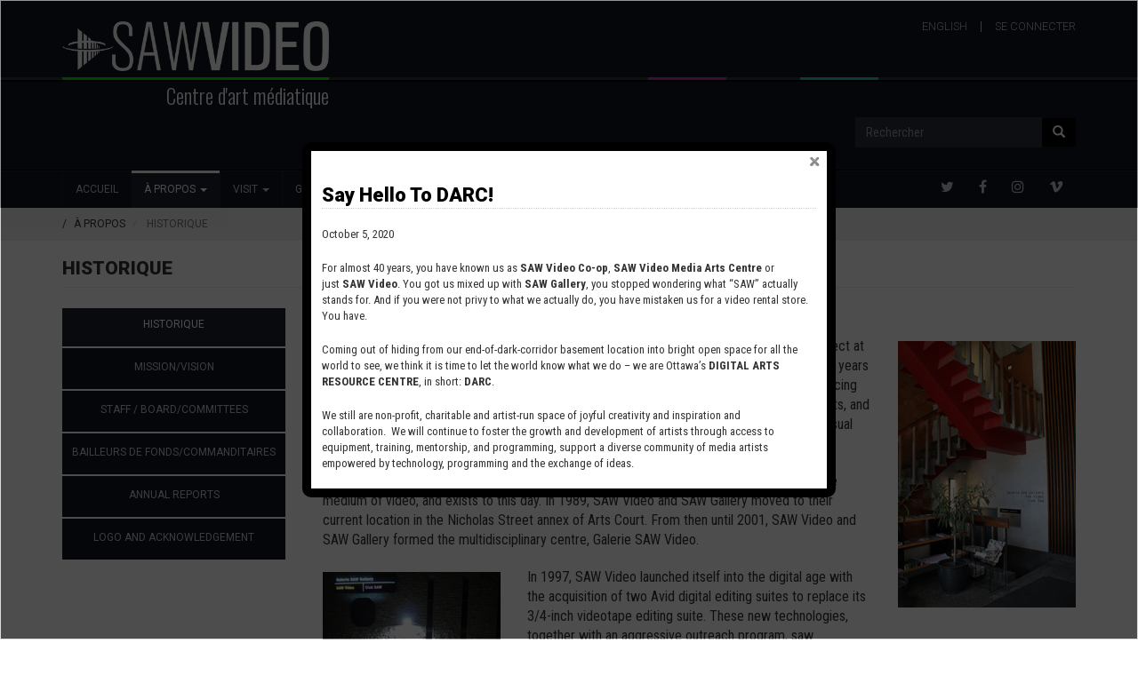

--- FILE ---
content_type: text/html; charset=UTF-8
request_url: https://www.sawvideo.com/fr/about/history
body_size: 27569
content:
<!DOCTYPE html>
<html  lang="fr" dir="ltr" prefix="content: http://purl.org/rss/1.0/modules/content/  dc: http://purl.org/dc/terms/  foaf: http://xmlns.com/foaf/0.1/  og: http://ogp.me/ns#  rdfs: http://www.w3.org/2000/01/rdf-schema#  schema: http://schema.org/  sioc: http://rdfs.org/sioc/ns#  sioct: http://rdfs.org/sioc/types#  skos: http://www.w3.org/2004/02/skos/core#  xsd: http://www.w3.org/2001/XMLSchema# ">
  <head>
    <meta charset="utf-8" />
<script async src="https://www.googletagmanager.com/gtag/js?id=UA-1852925-1"></script>
<script>window.dataLayer = window.dataLayer || [];function gtag(){dataLayer.push(arguments)};gtag("js", new Date());gtag("config", "UA-1852925-1", {"groups":"default"});</script>
<link rel="canonical" href="https://www.sawvideo.com/fr/about/history" />
<meta name="description" content="SAW Video History

SAW Video was initiated in 1981 by Galerie SAW Gallery (then “SAW Gallery”) as a video project at the Sussex Annex Works (S.A.W.) in Ottawa’s ByWard Market." />
<meta name="Generator" content="Drupal 8 (https://www.drupal.org)" />
<meta name="MobileOptimized" content="width" />
<meta name="HandheldFriendly" content="true" />
<meta name="viewport" content="width=device-width, initial-scale=1.0" />
<link rel="stylesheet" href="https://fonts.googleapis.com/css?family=Barlow:600|Roboto:300,500&amp;subset=latin" media="all" />
<link rel="alternate" hreflang="en" href="https://www.sawvideo.com/about/history" />
<link rel="alternate" hreflang="fr" href="https://www.sawvideo.com/fr/about/history" />
<link rel="revision" href="https://www.sawvideo.com/fr/about/history" />

    <title>Historique | Drupal</title>
    <link rel="stylesheet" media="all" href="/sites/default/files/css/css_fWO8jV-fvvAWX4LZ_7KKy_oPqEFgiG4JtxcsgCjSaWg.css" />
<link rel="stylesheet" media="all" href="https://cdn.jsdelivr.net/npm/bootstrap@3.4.1/dist/css/bootstrap.min.css" />
<link rel="stylesheet" media="all" href="https://cdn.jsdelivr.net/npm/@unicorn-fail/drupal-bootstrap-styles@0.0.2/dist/3.4.0/8.x-3.x/drupal-bootstrap.min.css" />
<link rel="stylesheet" media="all" href="/sites/default/files/css/css_EOzLXvFgqlDJHP4c_AxdV7fkYYF9_rm5BKYDZ780AaM.css" />

    
<!--[if lte IE 8]>
<script src="/sites/default/files/js/js_VtafjXmRvoUgAzqzYTA3Wrjkx9wcWhjP0G4ZnnqRamA.js"></script>
<![endif]-->

  </head>
  <body class="fontyourface path-node page-node-type-page has-glyphicons">
    <a href="#main-content" class="visually-hidden focusable skip-link">
      Aller au contenu principal
    </a>
    
      <div class="dialog-off-canvas-main-canvas" data-off-canvas-main-canvas>
              <header class="navbar navbar-default container" id="navbar" role="banner">
	<div class="row">
            <div class="navbar-header">
          <div class="region region-navigation">
    <section id="block-sawlogo" class="block block-block-content block-block-content85031b0b-0f5f-4d9e-a82d-b5ea670e776e clearfix">
  
    

      
            <div class="field field--name-body field--type-text-with-summary field--label-hidden field--item"><div><a class="logo" href="/fr/" title="Home"><img alt="Home" src="/sites/default/files/Saw_Logo_english_white.png" /></a></div>

<div class="subtitle">Centre d'art médiatique</div>
</div>
      
  </section>


  </div>

                          <button type="button" class="navbar-toggle" data-toggle="collapse" data-target="#navbar-collapse">
            <span class="sr-only">Toggle navigation</span>
            <span class="icon-bar"></span>
            <span class="icon-bar"></span>
            <span class="icon-bar"></span>
          </button>
              </div>

                    <div id="navbar-collapse" class="navbar-collapse collapse">
            <div class="region region-navigation-collapsible">
    <nav role="navigation" aria-labelledby="block-sawvideo-account-menu-menu" id="block-sawvideo-account-menu">
            <h2 class="sr-only" id="block-sawvideo-account-menu-menu">User account menu</h2>

      
      <ul class="menu menu--account nav navbar-nav navbar-right">
                      <li class="first last">
                                        <a href="/fr/user/login" data-drupal-link-system-path="user/login">Se connecter</a>
              </li>
        </ul>
  

  </nav>
<section class="language-switcher-language-url block block-language block-language-blocklanguage-interface clearfix" id="block-sawvideo-languageswitcher" role="navigation">
  
    

      <ul class="links"><li hreflang="en" data-drupal-link-system-path="node/66" class="en"><a href="/about/history" class="language-link" hreflang="en" data-drupal-link-system-path="node/66">English</a></li></ul>
  </section>

<div class="search-block-form block block-search block-search-form-block" data-drupal-selector="search-block-form" id="block-sawvideo-search" role="search">
  
      <h2 class="visually-hidden">Search</h2>
    
      <form action="/index.php/fr/search/node" method="get" id="search-block-form" accept-charset="UTF-8">
  <div class="form-item js-form-item form-type-search js-form-type-search form-item-keys js-form-item-keys form-no-label form-group">
      <label for="edit-keys" class="control-label sr-only">Rechercher</label>
  
  
  <div class="input-group"><input title="Indiquer les termes à rechercher" data-drupal-selector="edit-keys" class="form-search form-control" placeholder="Rechercher" type="search" id="edit-keys" name="keys" value="" size="15" maxlength="128" data-toggle="tooltip" /><span class="input-group-btn"><button type="submit" value="Rechercher" class="button js-form-submit form-submit btn-primary btn icon-only" name=""><span class="sr-only">Rechercher</span><span class="icon glyphicon glyphicon-search" aria-hidden="true"></span></button></span></div>

  
  
  </div>
<div class="form-actions form-group js-form-wrapper form-wrapper" data-drupal-selector="edit-actions" id="edit-actions"></div>

</form>

  </div>
<nav role="navigation" aria-labelledby="block-sawvideo-main-menu-menu" id="block-sawvideo-main-menu">
            <h2 class="sr-only" id="block-sawvideo-main-menu-menu">Main navigation</h2>

      
      <ul class="menu menu--main nav navbar-nav">
                      <li class="first">
                                        <a href="/fr/home" data-drupal-link-system-path="node/55">Accueil</a>
              </li>
                      <li class="expanded dropdown active active-trail">
                                                                    <a href="/fr/about" class="dropdown-toggle active-trail" data-toggle="dropdown" data-drupal-link-system-path="node/1">À propos <span class="caret"></span></a>
                        <ul class="dropdown-menu">
                      <li class="active active-trail first">
                                        <a href="/fr/about/history" class="active-trail is-active" data-drupal-link-system-path="node/66">Historique</a>
              </li>
                      <li>
                                        <a href="/fr/node/2" data-drupal-link-system-path="node/2">Mission/Vision</a>
              </li>
                      <li>
                                        <a href="/fr/about/governance" data-drupal-link-system-path="node/75">Staff / Board/Committees</a>
              </li>
                      <li>
                                        <a href="/fr/about/funders" data-drupal-link-system-path="node/57">Bailleurs de fonds/Commanditaires</a>
              </li>
                      <li>
                                        <a href="/fr/node/76" data-drupal-link-system-path="node/76">Annual Reports</a>
              </li>
                      <li class="last">
                                        <a href="/fr/node/515" data-drupal-link-system-path="node/515">Logo and Acknowledgement</a>
              </li>
        </ul>
  
              </li>
                      <li class="expanded dropdown">
                                                                    <a href="/fr/node/518" class="dropdown-toggle" data-toggle="dropdown" data-drupal-link-system-path="node/518">Visit <span class="caret"></span></a>
                        <ul class="dropdown-menu">
                      <li class="first">
                                        <a href="/fr/node/518" data-drupal-link-system-path="node/518">Access</a>
              </li>
                      <li>
                                        <a href="/fr/node/5" data-drupal-link-system-path="node/5">Knot Project Space</a>
              </li>
                      <li class="last">
                                        <a href="/fr/node/572" data-drupal-link-system-path="node/572">The Loop</a>
              </li>
        </ul>
  
              </li>
                      <li class="expanded dropdown">
                                                                    <a href="/fr/node/59" class="dropdown-toggle" data-toggle="dropdown" data-drupal-link-system-path="node/59">Get Involved <span class="caret"></span></a>
                        <ul class="dropdown-menu">
                      <li class="first">
                                        <a href="/fr/node/62" data-drupal-link-system-path="node/62">Become a Patron</a>
              </li>
                      <li>
                                        <a href="/fr/involvement/membership" data-drupal-link-system-path="node/60">Devenez membre</a>
              </li>
                      <li class="last">
                                        <a href="/fr/node/61" data-drupal-link-system-path="node/61">Volunteer</a>
              </li>
        </ul>
  
              </li>
                      <li class="expanded dropdown">
                                                                    <a href="/fr/node/63" class="dropdown-toggle" data-toggle="dropdown" data-drupal-link-system-path="node/63">Rentals <span class="caret"></span></a>
                        <ul class="dropdown-menu">
                      <li class="expanded dropdown first">
                                        <a href="/fr/node/81" data-drupal-link-system-path="node/81">Equipment</a>
                        <ul class="dropdown-menu">
                      <li class="first">
                                        <a href="/fr/rentals/equipment/production" data-drupal-link-system-path="node/82">Production</a>
              </li>
                      <li class="last">
                                        <a href="/fr/rentals/equipment/presentation" data-drupal-link-system-path="node/84">Presentation</a>
              </li>
        </ul>
  
              </li>
                      <li>
                                        <a href="/fr/node/798" title="Recording Studio rental details." data-drupal-link-system-path="node/798">Recording Studio</a>
              </li>
                      <li>
                                        <a href="/fr/rentals/equipment/postproduction" data-drupal-link-system-path="node/83">Postproduction</a>
              </li>
                      <li class="last">
                                        <a href="/fr/node/87" data-drupal-link-system-path="node/87">Training Space</a>
              </li>
        </ul>
  
              </li>
                      <li class="expanded dropdown">
                                                                    <a href="/fr/node/64" class="dropdown-toggle" data-toggle="dropdown" data-drupal-link-system-path="node/64">Resources <span class="caret"></span></a>
                        <ul class="dropdown-menu">
                      <li class="first">
                                        <a href="/fr/node/89" data-drupal-link-system-path="node/89">Grants</a>
              </li>
                      <li>
                                        <a href="/fr/node/94" data-drupal-link-system-path="node/94">Community Projects</a>
              </li>
                      <li>
                                        <a href="/fr/node/488" data-drupal-link-system-path="node/488">Tech Support</a>
              </li>
                      <li class="last">
                                        <a href="/fr/resources/links" data-drupal-link-system-path="node/95">Liens</a>
              </li>
        </ul>
  
              </li>
                      <li>
                                        <a href="/fr/node/565" data-drupal-link-system-path="node/565">Workshops</a>
              </li>
                      <li>
                                        <a href="/fr/node/96" data-drupal-link-system-path="node/96">Contact Us</a>
              </li>
                      <li class="last">
                                        <a href="https://www.canadahelps.org/en/charities/saw-video-association/">Donate</a>
              </li>
        </ul>
  

  </nav>
<nav role="navigation" aria-labelledby="block-socialmedia-menu" id="block-socialmedia">
            
  <h2 class="visually-hidden" id="block-socialmedia-menu">Social Media</h2>
  

        
      <ul class="menu menu--social-media nav">
                      <li class="first">
                                        <a href="https://vimeo.com/sawvideo"><i class="fa fa-vimeo"></i></a>
              </li>
                      <li>
                                        <a href="https://www.instagram.com/sawvideo/"><i class="fa fa-instagram"></i></a>
              </li>
                      <li>
                                        <a href="https://www.facebook.com/groups/sawvideo/"><i class="fa fa-facebook"></i></a>
              </li>
                      <li class="last">
                                        <a href="https://twitter.com/sawvideo"><i class="fa fa-twitter"></i></a>
              </li>
        </ul>
  

  </nav>

  </div>

        </div>
                </div>
    </header>
  
  <div role="main" class="main-container container js-quickedit-main-content">
    <div class="row">

                              <div class="col-sm-12" role="heading">
              <div class="region region-header">
        <ol class="breadcrumb">
          <li >
                  <a href="/fr/about">À propos</a>
              </li>
          <li  class="active">
                  Historique
              </li>
      </ol>

<div data-drupal-messages-fallback class="hidden"></div>
    <h1 class="page-header"><span property="schema:name">Historique</span>
</h1>


  </div>

          </div>
              
                              <aside class="col-sm-3" role="complementary">
              <div class="region region-sidebar-first">
    <nav role="navigation" aria-labelledby="block-mainnavigation-2-menu" id="block-mainnavigation-2">
            <h2 class="sr-only" id="block-mainnavigation-2-menu">Second Level Navigation</h2>

      
      <ul class="menu menu--main nav navbar-nav">
                      <li class="active active-trail first">
                                        <a href="/fr/about/history" class="active-trail is-active" data-drupal-link-system-path="node/66">Historique</a>
              </li>
                      <li>
                                        <a href="/fr/node/2" data-drupal-link-system-path="node/2">Mission/Vision</a>
              </li>
                      <li>
                                        <a href="/fr/about/governance" data-drupal-link-system-path="node/75">Staff / Board/Committees</a>
              </li>
                      <li>
                                        <a href="/fr/about/funders" data-drupal-link-system-path="node/57">Bailleurs de fonds/Commanditaires</a>
              </li>
                      <li>
                                        <a href="/fr/node/76" data-drupal-link-system-path="node/76">Annual Reports</a>
              </li>
                      <li class="last">
                                        <a href="/fr/node/515" data-drupal-link-system-path="node/515">Logo and Acknowledgement</a>
              </li>
        </ul>
  

  </nav>

  </div>

          </aside>
              
                  <section class="col-sm-9">

                
                                      
                  
                          <a id="main-content"></a>
            <div class="region region-content">
      <article data-history-node-id="66" role="article" about="/fr/about/history" typeof="schema:WebPage" class="page full clearfix">

  
      <span property="schema:name" content="Historique" class="hidden"></span>


  
  <div class="content">
    
            <div property="schema:text" class="field field--name-body field--type-text-with-summary field--label-hidden field--item"><h2>SAW Video History</h2>

<p><img alt="" class="PHOTO_FRAME" src="/sites/sawvideo/files/images/staircase.jpg" style="width:200px; height:300px; float:right" />SAW Video was initiated in 1981 by Galerie SAW Gallery (then “SAW Gallery”) as a video project at the Sussex Annex Works (S.A.W.) in Ottawa’s ByWard Market. Highlights of SAW Video’s early years include presenting the Ottawa International Festival of Video Art (1983 and 1986), and producing two community cablevision projects, <em>Video Sync</em> (1983), ad 17-part series of works by artists, and <em>Mirror/Mirror</em> (1993 and 1994), a television series about Ottawa artists hosted by the late visual artist/poet Dennis Tourbin.</p>

<p>In 1985, SAW Video’s longstanding JumpstART grant was created to assist artists new to the medium of video, and exists to this day. In 1989, SAW Video and SAW Gallery moved to their current location in the Nicholas Street annex of Arts Court. From then until 2001, SAW Video and SAW Gallery formed the multidisciplinary centre, Galerie SAW Video.</p>

<p><img alt="" class="PHOTO_FRAME" src="/sites/sawvideo/files/images/outside-at-night.jpg" style="width:200px; height:267px; float:left" />In 1997, SAW Video launched itself into the digital age with the acquisition of two Avid digital editing suites to replace its 3/4-inch videotape editing suite. These new technologies, together with an aggressive outreach program, saw operations grow fivefold over the next ten years. Annual youth-in-residence projects begun in 1998 — and continuing to 2006 — allowed a new generation of video makers to make their presence felt. Extensive renovations in 2001 further accommodated this growth, adding new media suites, production equipment, webcasting abilities, and a refurbished event space shared by SAW Video and SAW Gallery: Club SAW. The same year, after a decade and a half functioning side by side with SAW Gallery under a common board, SAW Video officially separated from the gallery and formed the SAW Video Association, a charitable, non-profit organization. To this day, SAW Video continues to collaborate with Galerie SAW Gallery through the sharing of Club SAW.</p>

<p>In 2003, with Canada Council pilot funding and a Heritage Canada grant, SAW Video launched its innovative Mediatheque, a website that streamed more than 500 full productions from the SAW Video tape archives, including work by artists in the Ottawa region and across Canada. In 2004, the organization expanded operations to include media art programming. This important, permanent addition to the centre’s activities has allowed SAW Video to develop the community of media artists in Ottawa-Gatineau through the presentation of thought-provoking and dynamic media art programming, featuring local, national and international artists.</p>
</div>
      
  </div>

</article>


  </div>

              </section>

                </div>
  </div>

      <footer class="footer container" role="contentinfo">
        <div class="region region-footer">
    <section id="block-sawmailchimpsignup" class="block block-block-content block-block-contentd7862f83-6d62-451c-b435-7ad074abd3c7 clearfix">
  
    

      
            <div class="field field--name-body field--type-text-with-summary field--label-hidden field--item"><!-- Begin MailChimp Signup Form -->
<link href="//cdn-images.mailchimp.com/embedcode/slim-10_7.css" rel="stylesheet" type="text/css" />
<style type="text/css">
<!--/*--><![CDATA[/* ><!--*/
#mc_embed_signup{background:#fff; clear:left; font:14px Helvetica,Arial,sans-serif; }
	/* Add your own MailChimp form style overrides in your site stylesheet or in this style block.
	   We recommend moving this block and the preceding CSS link to the HEAD of your HTML file. */

#mc_embed_signup {
    background: #0e1116;
}
#mc_embed_signup label {
    font-family: 'Roboto';
    font-style: normal;
    font-weight: 700;
    font-size: 16px;
    text-transform: uppercase;
    margin: 0px 0 0.5rem 0;
    padding: 0px;
    color:#FFF;
}

#mc_embed_signup form {
    padding-top: 0px;
}

/*--><!]]>*/
</style>
<div id="mc_embed_signup">
<form action="https://sawvideo.us5.list-manage.com/subscribe/post?u=8e7dbd9d94111fc42a6e7c586&amp;id=91b3f80663" class="validate" id="mc-embedded-subscribe-form" method="post" name="mc-embedded-subscribe-form" novalidate="" target="_blank">
<div id="mc_embed_signup_scroll"><label for="mce-EMAIL">Subscribe to our mailing list</label> <input class="email" id="mce-EMAIL" name="EMAIL" placeholder="email address" required="" type="email" value="" /> <!-- real people should not fill this in and expect good things - do not remove this or risk form bot signups-->
<div aria-hidden="true" style="position: absolute; left: -5000px;"><input name="b_8e7dbd9d94111fc42a6e7c586_91b3f80663" tabindex="-1" type="text" value="" /></div>

<div class="clear"><input class="button" id="mc-embedded-subscribe" name="subscribe" type="submit" value="Subscribe" /></div>
</div>
</form>
</div>
<!--End mc_embed_signup--></div>
      
  </section>

<section id="block-sawcontactus" class="block block-block-content block-block-content19118ca2-593b-452b-ae3b-a549bd974153 clearfix">
  
    

      
            <div class="field field--name-body field--type-text-with-summary field--label-hidden field--item"><h3>CONTACT US</h3>

<p><span class="hotline fa">  </span><a href="tel:613-238-7648">613-238-7648</a></p>

<p><span class="email fa">  </span>Email: <a href="mailto:access@sawvideo.com" title="access@sawvideo.com">access@sawvideo.com</a></p>
</div>
      
  </section>

<nav role="navigation" aria-labelledby="block-footersocialmedia-menu" id="block-footersocialmedia">
      
  <h2 id="block-footersocialmedia-menu">CONNECT WITH US</h2>
  

        
      <ul class="menu menu--saw-footer-social-media nav">
                      <li class="first">
                                        <a href="https://www.instagram.com/sawvideo/" title="Instagram"><i class="fa fa-instagram fa-2x"></i></a>
              </li>
                      <li>
                                        <a href="https://www.facebook.com/sawvideo/" title="Facebook"><i class="fa fa-facebook-official fa-2x"></i></a>
              </li>
                      <li class="last">
                                        <a href="https://vimeo.com/sawvideo" title="Vimeo"><i class="fa fa-vimeo-square fa-2x"></i></a>
              </li>
        </ul>
  

  </nav>
<section id="block-sawlogos" class="block block-block-content block-block-content65a1e5b6-4687-4e37-9a54-c46a2e9ef0bd clearfix">
  
    

      
            <div class="field field--name-body field--type-text-with-summary field--label-hidden field--item"><img alt="SAW Video Funders Block" data-entity-type="file" data-entity-uuid="d2ad6aa1-4d49-4a6a-9a5c-7be19cd63298" src="/sites/default/files/inline-images/2020fundersblock-01_0.png" class="align-center" />
<p> </p></div>
      
  </section>


  </div>

    </footer>
  
  </div>

    
    <script type="application/json" data-drupal-selector="drupal-settings-json">{"path":{"baseUrl":"\/","scriptPath":null,"pathPrefix":"fr\/","currentPath":"node\/66","currentPathIsAdmin":false,"isFront":false,"currentLanguage":"fr"},"pluralDelimiter":"\u0003","suppressDeprecationErrors":true,"google_analytics":{"account":"UA-1852925-1","trackOutbound":true,"trackMailto":true,"trackDownload":true,"trackDownloadExtensions":"7z|aac|arc|arj|asf|asx|avi|bin|csv|doc(x|m)?|dot(x|m)?|exe|flv|gif|gz|gzip|hqx|jar|jpe?g|js|mp(2|3|4|e?g)|mov(ie)?|msi|msp|pdf|phps|png|ppt(x|m)?|pot(x|m)?|pps(x|m)?|ppam|sld(x|m)?|thmx|qtm?|ra(m|r)?|sea|sit|tar|tgz|torrent|txt|wav|wma|wmv|wpd|xls(x|m|b)?|xlt(x|m)|xlam|xml|z|zip"},"bootstrap":{"forms_has_error_value_toggle":1,"modal_animation":1,"modal_backdrop":"true","modal_focus_input":1,"modal_keyboard":1,"modal_select_text":1,"modal_show":1,"modal_size":"","popover_enabled":1,"popover_animation":1,"popover_auto_close":1,"popover_container":"body","popover_content":"","popover_delay":"0","popover_html":0,"popover_placement":"right","popover_selector":"","popover_title":"","popover_trigger":"click","tooltip_enabled":1,"tooltip_animation":1,"tooltip_container":"body","tooltip_delay":"0","tooltip_html":0,"tooltip_placement":"auto left","tooltip_selector":"","tooltip_trigger":"hover"},"ajaxTrustedUrl":{"\/index.php\/fr\/search\/node":true},"popupMessage":{"title":"Say Hello To DARC!","body":"\u003Cp\u003EOctober 5,\u00a02020\u003C\/p\u003E\n\n\u003Cp\u003EFor almost 40 years, you have known us as\u00a0\u003Cstrong\u003ESAW Video Co-op\u003C\/strong\u003E,\u00a0\u003Cstrong\u003ESAW Video Media Arts Centre\u003C\/strong\u003E\u00a0or just\u00a0\u003Cstrong\u003ESAW Video\u003C\/strong\u003E. You got us mixed up with\u00a0\u003Cstrong\u003ESAW Gallery\u003C\/strong\u003E, you stopped wondering what \u201cSAW\u201d actually stands for. And if you were not privy to what we actually do, you have mistaken us for a video rental store. You have.\u003C\/p\u003E\n\n\u003Cp\u003EComing out of hiding from our end-of-dark-corridor basement location into bright open space for all the world to see, we think it is time to let the world know what we do \u2013 we are Ottawa\u2019s\u00a0\u003Cstrong\u003EDIGITAL ARTS RESOURCE CENTRE\u003C\/strong\u003E, in short:\u00a0\u003Cstrong\u003EDARC\u003C\/strong\u003E.\u00a0\u003C\/p\u003E\n\n\u003Cp\u003EWe still are non-profit, charitable and artist-run\u00a0space of joyful creativity and inspiration and collaboration.\u00a0\u00a0We will continue to foster the growth and development of artists through access to equipment, training, mentorship, and programming, support a diverse community of media artists empowered by technology, programming and the exchange of ideas.\u003C\/p\u003E\n\n\u003Cp\u003EVisit our new site here:\u00a0\u003Ca href=\u0022https:\/\/digitalartsresourcecentre.ca\u0022 title=\u0022Digital Arts Resource Centre\u0022\u003Edigitalartsresourcecentre.ca\u003C\/a\u003E\u003C\/p\u003E\n","check_cookie":"1","expire":"1","width":"600","height":"400","delay":"1","close_delay":0,"cover_opacity":"70"},"user":{"uid":0,"permissionsHash":"4d22bab671353b4a57def20c8c13697dea0fa9a4a0ead2d1efa63da5793751c1"}}</script>
<script src="/sites/default/files/js/js_OkvRhDM-Kbt0-8qrBCmF1JietA9Q90_Jyl098ogAGYQ.js"></script>
<script src="https://js.stripe.com/v3/"></script>
<script src="/sites/default/files/js/js_82V6lQDL4GSOlGnvofkzLhnjEbvaVAg-kvGYgBmhJBY.js"></script>
<script src="https://cdn.jsdelivr.net/npm/bootstrap@3.4.1/dist/js/bootstrap.min.js" integrity="sha256-nuL8/2cJ5NDSSwnKD8VqreErSWHtnEP9E7AySL+1ev4=" crossorigin="anonymous"></script>
<script src="/sites/default/files/js/js_ydyphWi5c2ft6bzdeir4Q0cD4COuhoMAjJ3gKgV6EKY.js"></script>
<script src="/modules/contrib/popup_message/js/popup.js?v=1.x"></script>

  </body>
</html>


--- FILE ---
content_type: application/javascript
request_url: https://www.sawvideo.com/modules/contrib/popup_message/js/popup.js?v=1.x
body_size: 6252
content:
/**
 * @file
 * jQuery code.
 * Based on code: Adrian "yEnS" Mato Gondelle, twitter: @adrianmg
 * Modifications for Drupal: Grzegorz Bartman grzegorz.bartman@openbit.pl
 *                           Pawel Gorski gp@gorskipawel.pl
 */
(function ($, Drupal, drupalSettings) {
  'use strict';

  let popupStatus = 0;

  /**
   * Loading popup with jQuery.
   */
  function popup_message_load_popup() {
    // Loads json with modal settings
    $.getJSON('/popup_message/status?popup_path=' + window.location.pathname, function (json) {
      if (json.status === 1) {
        jQuery('#popup-message-background').css({
          opacity: drupalSettings.popupMessage.cover_opacity + '%'
        });
        jQuery('#popup-message-background').fadeIn('slow');
        jQuery('#popup-message-wrapper').fadeIn('slow');
        popupStatus = 1;

        // Set cookie
        var timestamp = (+new Date());

        let ttl = parseInt(drupalSettings.popupMessage.expire);
        if (ttl > 0) {
          jQuery.cookie('popup_message_displayed', timestamp, {path: '/', expires: ttl});
        }
        else {
          jQuery.cookie('popup_message_displayed', timestamp, {path: '/'});
        }
      }
    });
  }

  /**
   * Disabling popup with jQuery.
   */
  function popup_message_disable_popup() {
    // Disables popup only if it is enabled.
    if (popupStatus === 1) {
      jQuery('#popup-message-background').fadeOut('slow');
      jQuery('#popup-message-wrapper').fadeOut('slow');
      jQuery('#popup-message-content').empty().remove();
      popupStatus = 0;
    }
  }

  /**
   * Centering popup
   *
   * @param {number} width
   *   Width css attribute.
   * @param {number} height
   *   Height css attribute.
   */
  function popup_message_center_popup(width, height) {
    // Request data for centering.
    let windowHeight = document.documentElement.clientHeight;

    var popupWidth = 0;
    if (typeof width === 'undefined') {
      popupWidth = $('#popup-message-window').width();
    }
    else {
      popupWidth = width;
    }
    var popupHeight = 0;
    if (typeof width === 'undefined') {
      popupHeight = $('#popup-message-window').height();
    }
    else {
      popupHeight = height;
    }

    // Centering.
    jQuery('#popup-message-window').css({
      position: 'absolute',
      width: popupWidth + 'px',
      height: popupHeight + 'px'
    });
    // Only need force for IE6.
    jQuery('#popup-message-background').css({
      height: windowHeight
    });

  }

  /**
   * Display popup message.
   *
   * @param {string} popup_message_title
   *   Message title.
   * @param {string} popup_message_body
   *   Message body.
   * @param {number} width
   *   Message box width.
   * @param {number} height
   *   Message box height.
   */
  function popup_message_display_popup(popup_message_title, popup_message_body, width, height) {

    jQuery('body')
      .append("<div id='popup-message-wrapper'><div id='popup-message-window'><a id='popup-message-close'>X</a><br /><h1 class='popup-message-title'>" + popup_message_title + "</h1><div id='popup-message-content'>" + popup_message_body + "</div></div><div id='popup-message-background'></div></div>");

    // Loading popup.
    popup_message_center_popup(width, height);
    popup_message_load_popup();

    // Closing popup.
    // Click the x event!
    jQuery('#popup-message-close').click(function () {
      popup_message_disable_popup();
    });
    // Click out event!
    jQuery('#popup-message-background').click(function () {
      popup_message_disable_popup();
    });
    // Press Escape event!
    jQuery(document).keypress(function (e) {
      if (e.keyCode === 27 && popupStatus === 1) {
        popup_message_disable_popup();
      }
    });
  }

  /**
   * Helper function for get last element from object.
   * Used if on page is loaded more than one message.
   *
   * @param {Object} variable_data
   *   Check_cookie data.
   *
   * @return {*}
   *   Last object item.
   */
  function popup_message_get_last_object_item(variable_data) {
    if (typeof (variable_data) === 'object') {
      variable_data = variable_data[(variable_data.length - 1)];
    }
    return variable_data;
  }

  Drupal.behaviors.popupMessage = {
    attach: function () {
      let timestamp = (+new Date());
      let check_cookie = drupalSettings.popupMessage.check_cookie;
      check_cookie = popup_message_get_last_object_item(check_cookie);
      let popup_message_cookie = jQuery.cookie('popup_message_displayed');
      let delay = drupalSettings.popupMessage.delay * 1000;
      let close_delay = drupalSettings.popupMessage.close_delay * 1000;
      let show_popup = true;
      if (!popup_message_cookie || check_cookie === 0) {
        show_popup = true;
      }
      else {
        popup_message_cookie = parseInt(popup_message_cookie, 10);
        show_popup = timestamp < popup_message_cookie + delay;
      }

      if (show_popup) {
        let run_popup = function () {
          // Get variables.
          let popup_message_title = drupalSettings.popupMessage.title;
          let popup_message_body = drupalSettings.popupMessage.body;
          let popup_message_width = drupalSettings.popupMessage.width;
          let popup_message_height = drupalSettings.popupMessage.height;

          popup_message_title = popup_message_get_last_object_item(popup_message_title);
          popup_message_body = popup_message_get_last_object_item(popup_message_body);
          popup_message_width = popup_message_get_last_object_item(popup_message_width);
          popup_message_height = popup_message_get_last_object_item(popup_message_height);
          popup_message_display_popup(
            popup_message_title,
            popup_message_body,
            popup_message_width,
            popup_message_height);
        };

        let trigger_time = delay;
        setTimeout(run_popup, trigger_time);

        // Auto close
        if (close_delay > 0) {
          let close_popup = function () {
            popup_message_disable_popup();
          };

          let close_trigger_time = trigger_time + close_delay;
          setTimeout(close_popup, close_trigger_time);
        }
      }
    }
  };
})(jQuery, Drupal, drupalSettings);
